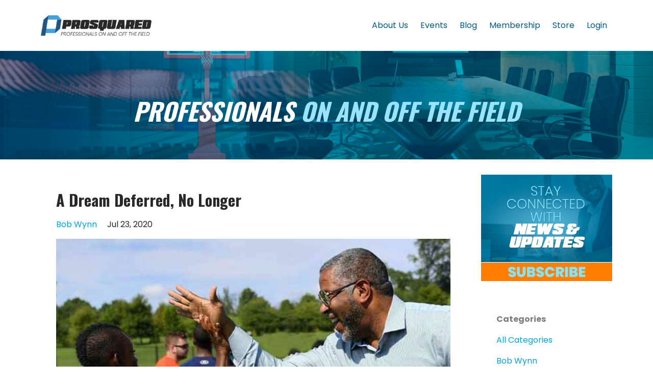

--- FILE ---
content_type: text/html; charset=utf-8
request_url: https://www.prosquaredllc.com/blog?tag=bob+wynn
body_size: 9128
content:
<!DOCTYPE html>
<html lang="en">
  <head>

    <!-- Title and description ================================================== -->
    
              <meta name="csrf-param" content="authenticity_token">
              <meta name="csrf-token" content="9lBgHIVu30Eb+HPLQjAnBjQGFtPIwE8shyetyw04sM61aeRSyll92mLQAO1sB9mVMVOeaiRHbONhdHWLGbJOdg==">
            
    <title>
      
        The Blog for Athletes Transitioning to Business Professionals
      
    </title>
    <meta charset="utf-8" />
    <meta content="IE=edge,chrome=1" http-equiv="X-UA-Compatible">
    <meta name="viewport" content="width=device-width, initial-scale=1, maximum-scale=1, user-scalable=no">
    

    <!-- Helpers ================================================== -->
    <meta property="og:type" content="website">
<meta property="og:url" content="https://www.prosquaredllc.com/blog?tag=bob+wynn">
<meta name="twitter:card" content="summary_large_image">

<meta property="og:title" content="The Blog for Athletes Transitioning to Business Professionals">
<meta name="twitter:title" content="The Blog for Athletes Transitioning to Business Professionals">



<meta property="og:image" content="https://kajabi-storefronts-production.kajabi-cdn.com/kajabi-storefronts-production/sites/26828/images/ClnJDHE5TMibTnAG8Qro_file.jpg">
<meta name="twitter:image" content="https://kajabi-storefronts-production.kajabi-cdn.com/kajabi-storefronts-production/sites/26828/images/ClnJDHE5TMibTnAG8Qro_file.jpg">


    <link href="https://kajabi-storefronts-production.kajabi-cdn.com/kajabi-storefronts-production/themes/435210/assets/favicon.png?1618942958621932?v=2" rel="shortcut icon" />
    <link rel="canonical" href="https://www.prosquaredllc.com/blog?tag=bob+wynn" />

    <!-- CSS ================================================== -->
    <link rel="stylesheet" href="https://maxcdn.bootstrapcdn.com/bootstrap/4.0.0-alpha.4/css/bootstrap.min.css" integrity="sha384-2hfp1SzUoho7/TsGGGDaFdsuuDL0LX2hnUp6VkX3CUQ2K4K+xjboZdsXyp4oUHZj" crossorigin="anonymous">
    <link rel="stylesheet" href="https://maxcdn.bootstrapcdn.com/font-awesome/4.5.0/css/font-awesome.min.css">
    
      <link href="//fonts.googleapis.com/css?family=Poppins:400,700,400italic,700italic|Oswald:400,700,400italic,700italic" rel="stylesheet" type="text/css">
    
    <link rel="stylesheet" media="screen" href="https://kajabi-app-assets.kajabi-cdn.com/assets/core-0d125629e028a5a14579c81397830a1acd5cf5a9f3ec2d0de19efb9b0795fb03.css" />
    <link rel="stylesheet" media="screen" href="https://kajabi-storefronts-production.kajabi-cdn.com/kajabi-storefronts-production/themes/435210/assets/styles.css?1618942958621932" />
    <link rel="stylesheet" media="screen" href="https://kajabi-storefronts-production.kajabi-cdn.com/kajabi-storefronts-production/themes/435210/assets/overrides.css?1618942958621932" />

    <!-- Full Bleed Or Container ================================================== -->
    

    <!-- Header hook ================================================== -->
    <link rel="alternate" type="application/rss+xml" title="The Blog for Athletes Transitioning to Business Professionals" href="https://www.prosquaredllc.com/blog.rss" /><script type="text/javascript">
  var Kajabi = Kajabi || {};
</script>
<script type="text/javascript">
  Kajabi.currentSiteUser = {
    "id" : "-1",
    "type" : "Guest",
    "contactId" : "",
  };
</script>
<script type="text/javascript">
  Kajabi.theme = {
    activeThemeName: "Premier Site",
    previewThemeId: null,
    editor: false
  };
</script>
<meta name="turbo-prefetch" content="false">
<style type="text/css">
  #editor-overlay {
    display: none;
    border-color: #2E91FC;
    position: absolute;
    background-color: rgba(46,145,252,0.05);
    border-style: dashed;
    border-width: 3px;
    border-radius: 3px;
    pointer-events: none;
    cursor: pointer;
    z-index: 10000000000;
  }
  .editor-overlay-button {
    color: white;
    background: #2E91FC;
    border-radius: 2px;
    font-size: 13px;
    margin-inline-start: -24px;
    margin-block-start: -12px;
    padding-block: 3px;
    padding-inline: 10px;
    text-transform:uppercase;
    font-weight:bold;
    letter-spacing:1.5px;

    left: 50%;
    top: 50%;
    position: absolute;
  }
</style>
<script src="https://kajabi-app-assets.kajabi-cdn.com/vite/assets/track_analytics-999259ad.js" crossorigin="anonymous" type="module"></script><link rel="modulepreload" href="https://kajabi-app-assets.kajabi-cdn.com/vite/assets/stimulus-576c66eb.js" as="script" crossorigin="anonymous">
<link rel="modulepreload" href="https://kajabi-app-assets.kajabi-cdn.com/vite/assets/track_product_analytics-9c66ca0a.js" as="script" crossorigin="anonymous">
<link rel="modulepreload" href="https://kajabi-app-assets.kajabi-cdn.com/vite/assets/stimulus-e54d982b.js" as="script" crossorigin="anonymous">
<link rel="modulepreload" href="https://kajabi-app-assets.kajabi-cdn.com/vite/assets/trackProductAnalytics-3d5f89d8.js" as="script" crossorigin="anonymous">      <script type="text/javascript">
        if (typeof (window.rudderanalytics) === "undefined") {
          !function(){"use strict";window.RudderSnippetVersion="3.0.3";var sdkBaseUrl="https://cdn.rudderlabs.com/v3"
          ;var sdkName="rsa.min.js";var asyncScript=true;window.rudderAnalyticsBuildType="legacy",window.rudderanalytics=[]
          ;var e=["setDefaultInstanceKey","load","ready","page","track","identify","alias","group","reset","setAnonymousId","startSession","endSession","consent"]
          ;for(var n=0;n<e.length;n++){var t=e[n];window.rudderanalytics[t]=function(e){return function(){
          window.rudderanalytics.push([e].concat(Array.prototype.slice.call(arguments)))}}(t)}try{
          new Function('return import("")'),window.rudderAnalyticsBuildType="modern"}catch(a){}
          if(window.rudderAnalyticsMount=function(){
          "undefined"==typeof globalThis&&(Object.defineProperty(Object.prototype,"__globalThis_magic__",{get:function get(){
          return this},configurable:true}),__globalThis_magic__.globalThis=__globalThis_magic__,
          delete Object.prototype.__globalThis_magic__);var e=document.createElement("script")
          ;e.src="".concat(sdkBaseUrl,"/").concat(window.rudderAnalyticsBuildType,"/").concat(sdkName),e.async=asyncScript,
          document.head?document.head.appendChild(e):document.body.appendChild(e)
          },"undefined"==typeof Promise||"undefined"==typeof globalThis){var d=document.createElement("script")
          ;d.src="https://polyfill-fastly.io/v3/polyfill.min.js?version=3.111.0&features=Symbol%2CPromise&callback=rudderAnalyticsMount",
          d.async=asyncScript,document.head?document.head.appendChild(d):document.body.appendChild(d)}else{
          window.rudderAnalyticsMount()}window.rudderanalytics.load("2apYBMHHHWpiGqicceKmzPebApa","https://kajabiaarnyhwq.dataplane.rudderstack.com",{})}();
        }
      </script>
      <script type="text/javascript">
        if (typeof (window.rudderanalytics) !== "undefined") {
          rudderanalytics.page({"account_id":"25529","site_id":"26828"});
        }
      </script>
      <script type="text/javascript">
        if (typeof (window.rudderanalytics) !== "undefined") {
          (function () {
            function AnalyticsClickHandler (event) {
              const targetEl = event.target.closest('a') || event.target.closest('button');
              if (targetEl) {
                rudderanalytics.track('Site Link Clicked', Object.assign(
                  {"account_id":"25529","site_id":"26828"},
                  {
                    link_text: targetEl.textContent.trim(),
                    link_href: targetEl.href,
                    tag_name: targetEl.tagName,
                  }
                ));
              }
            };
            document.addEventListener('click', AnalyticsClickHandler);
          })();
        }
      </script>
<meta name='site_locale' content='en'><style type="text/css">
  /* Font Awesome 4 */
  .fa.fa-twitter{
    font-family:sans-serif;
  }
  .fa.fa-twitter::before{
    content:"𝕏";
    font-size:1.2em;
  }

  /* Font Awesome 5 */
  .fab.fa-twitter{
    font-family:sans-serif;
  }
  .fab.fa-twitter::before{
    content:"𝕏";
    font-size:1.2em;
  }
</style>
<link rel="stylesheet" href="https://cdn.jsdelivr.net/npm/@kajabi-ui/styles@1.0.4/dist/kajabi_products/kajabi_products.css" />
<script type="module" src="https://cdn.jsdelivr.net/npm/@pine-ds/core@3.14.0/dist/pine-core/pine-core.esm.js"></script>
<script nomodule src="https://cdn.jsdelivr.net/npm/@pine-ds/core@3.14.0/dist/pine-core/index.esm.js"></script>

  </head>
  <body>
    <div class="container container--main">
      <div class="content-wrap">
        <div id="section-header" data-section-id="header"><!-- Header Variables -->



















<!-- KJB Settings Variables -->





<style>
  .header {
    background: #fff;
  }
  
    .header--dark a, .header--dark a:hover, .header--dark a:not([href]):not([tabindex]) {
      color: #005886;
    }
    .header--light a, .header--light a:hover, .header--light a:not([href]):not([tabindex]) {
      color: #005886;
    }
  
  .header .logo--text, .header--left .header-menu a {
    line-height: 40px;
  }
  .header .logo--image {
    height: 40px;
  }
  .header .logo img {
    max-height: 40px;
  }
  .announcement {
      background: #00a3e0;
      color: #99e3ff;
    }
  /*============================================================================
    #Header User Menu Styles
  ==============================================================================*/
  .header .user__dropdown {
    background: #fff;
    top: 71px;
  }
  .header--center .user__dropdown {
    top: 50px;
  }
  
    .header .user__dropdown a {
      color: #005886;
    }
  
  /*============================================================================
    #Header Responsive Styles
  ==============================================================================*/
  @media (max-width: 767px) {
    .header .logo--text {
      line-height: 40px;
    }
    .header .logo--image {
      max-height: 40px;
    }
    .header .logo img {
      max-height: 40px;
    }
    .header .header-ham {
      top: 20px;
    }
  }
</style>



  <!-- Announcement Variables -->






<!-- KJB Settings Variables -->


<style>
  .announcement {
    background: #00a3e0;
    color: #99e3ff;
  }
  a.announcement:hover {
    color: #99e3ff;
  }
</style>



  <div class="header header--light header--left" kjb-settings-id="sections_header_settings_background_color">
    <div class="container">
      
        <a href="/" class="logo logo--image">
          <img src="https://kajabi-storefronts-production.kajabi-cdn.com/kajabi-storefronts-production/themes/435210/settings_images/eLhhS8FESR61hnZOY6I3_PROSQUARED_FLAG_Logo640.png" kjb-settings-id="sections_header_settings_logo"/>
        </a>
      
      
        <div class="header-ham">
          <span></span>
          <span></span>
          <span></span>
        </div>
      
      <div kjb-settings-id="sections_header_settings_menu" class="header-menu">
        
          
            <a href="https://www.prosquaredllc.com/p/about-us">About Us</a>
          
            <a href="https://www.prosquaredllc.com/the-exponential-athlete">Events</a>
          
            <a href="https://www.prosquaredllc.com/blog">Blog</a>
          
            <a href="https://www.prosquaredllc.com/membership">Membership</a>
          
            <a href="https://store.prosquaredllc.com">Store</a>
          
        
        
        <!-- User Dropdown Variables -->





<!-- KJB Settings Variables -->






  <span kjb-settings-id="sections_header_settings_language_login"><a href="/login">Login</a></span>


      </div>
    </div>
  </div>


</div>
        


        <div id="section-hero_blog" data-section-id="hero_blog">
  










<style>
  
    .background-image--hero_blog {
      background-image: url(https://kajabi-storefronts-production.kajabi-cdn.com/kajabi-storefronts-production/themes/435210/settings_images/nX4X5Rl8SYC3t5u5HwlP_file.jpg);
    }
  
  .section--hero_blog {
    /*============================================================================
      #Background Color Override
    ==============================================================================*/
    background: rgba(0, 0, 0, 0);
    
      /*============================================================================
        #Text Color Override
      ==============================================================================*/
      color: #ffffff;
    
  }
</style>


  <div class="hero-background background-image background-image--hero_blog">
    <div class="section section--hero section--middle section--medium section--hero_blog" kjb-settings-id="sections_hero_blog_settings_overlay">
      <div class="container">
        <div class="row">
          
            <div class="col-sm-10 text-xs-center btn__spacing btn__spacing--center">
              <h1 kjb-settings-id="sections_hero_blog_settings_title"><i><font size="24">PROFESSIONALS<font color="#99e3ff"> ON AND OFF THE FIELD</i></font></font>  </h1>
<div kjb-settings-id="sections_hero_blog_settings_text">
  
</div>


            </div>
          
        </div>
      </div>
    </div>
  </div>


</div>
<div id="" class="section section--global">
  <div class="container">
    <div class="row section__row">
      <div class="section__body col-lg-9">
        <div id="section-blog_listing_body" data-section-id="blog_listing_body">
  
    <div class="panel blog fluid-video">
  <div class="panel__body">
    <h2 class="blog__title"><a href="/blog/a-dream-deferred-no-longer">A Dream Deferred, No Longer</a></h2>
    <div class="blog__info">
      
        <span class="blog__tags" kjb-settings-id="sections_blog_listing_body_settings_show_tags">
          
            
              <a href="https://www.prosquaredllc.com/blog?tag=bob+wynn">bob wynn</a>
            
          
        </span>
      
      
        <span class="blog__date" kjb-settings-id="sections_blog_listing_body_settings_show_date">Jul 23, 2020</span>
      
      
    </div>
    
    
  
    
      <a href="/blog/a-dream-deferred-no-longer"><img src="https://kajabi-storefronts-production.kajabi-cdn.com/kajabi-storefronts-production/blogs/9562/images/TISJBE6wR5mv2FpY4nHd_Screen_Shot_2020-07-23_at_8.25.55_AM.png" class="img-fluid"/></a>
    
  


    
    
    <div class="blog__conent"><p>Langston Hughes, in his <a href='https://allpoetry.com/Dream-Deferred'>poem</a>, “Dream Deferred”, conveyed the desperate hopelessness one experiences when life’s potential and aspirations go unmet.  Hughes’ poem, was written during the height of de jure and de facto racism. And that was in the wake of the three hundred and fifty years of enslavement followed by “Jim Crow”. This ominous and angst-ridden ode is arguably the precursor of today’s popular slogan, “No Justice, No Peace”.</p>
<p>Rising out of this contorted past, is a singular voice, so clear in its simplicity, and so redeeming in its intent, that we should not miss this messenger’s clarion call.  Robert F. Smith, in a seminal <a href='https://www.forbes.com/sites/nathanvardi/2020/06/19/the-2-solution-inside-billionaire-robert-smiths-bold-plan-to-funnel-billions-to-americas-black-owned-businesses/amp/'>speech</a> to the recent Forbes 400 Summit on Philanthropy virtual conference, spelled out a “reparative” blueprint for Corporate America that should be followed to a tee.</p>
<p>In the same year that we coincidentally recognize the pillaging of Greenwood aka Black Wall Street in Tulsa Oklahoma, Robert F. Smith admonished his C suite audience to spend the next ten yea...</p></div>
    <a class="blog__more" href="/blog/a-dream-deferred-no-longer" kjb-settings-id="sections_blog_listing_body_settings_read_more">Continue Reading...</a>
  </div>
</div>

  
    <div class="panel blog fluid-video">
  <div class="panel__body">
    <h2 class="blog__title"><a href="/blog/change-is-in-the-air">Change is in the Air!</a></h2>
    <div class="blog__info">
      
        <span class="blog__tags" kjb-settings-id="sections_blog_listing_body_settings_show_tags">
          
            
              <a href="https://www.prosquaredllc.com/blog?tag=bob+wynn">bob wynn</a>
            
          
        </span>
      
      
        <span class="blog__date" kjb-settings-id="sections_blog_listing_body_settings_show_date">Apr 07, 2020</span>
      
      
    </div>
    
    
  
    
      <a href="/blog/change-is-in-the-air"><img src="https://kajabi-storefronts-production.kajabi-cdn.com/kajabi-storefronts-production/blogs/9562/images/TxsN3cBxQzuUBnpS1Zei_Empty-New-York-Street_copy.png" class="img-fluid"/></a>
    
  


    
    
    <div class="blog__conent"><p><sub><em>Photo: Empty Street in Manhattan on March 15th, Jeenah Moon, Reuters </em></sub></p>
<p>This is certainly not a time for business as usual. The Covid Pandemic has forced us, as global citizens, to alter the very paradigm of our way of life.  The pandemic struck us to the core.  Factories shut down across the globe, millions of people lost their jobs, and global events have been postponed and even cancelled.  Our way of life has been interrupted to such a point that we can only shelter at home even while keeping physical distance from the ones we love. </p>
<p>The crazy part is that if that&apos;s the extent of our inconvenience we are the lucky ones because many people will lose more than a lifestyle. Some have or will lose their actual life.  </p>
<p>It’s amazing how our outlook on life is changing all of a sudden.  Things that we took for granted, such as enjoying a dinner out with friends, attending a ball game, going to a movie, or even making an impromptu stop at the grocery store – are all temporarily taboo or do...</p></div>
    <a class="blog__more" href="/blog/change-is-in-the-air" kjb-settings-id="sections_blog_listing_body_settings_read_more">Continue Reading...</a>
  </div>
</div>

  
    <div class="panel blog fluid-video">
  <div class="panel__body">
    <h2 class="blog__title"><a href="/blog/welcome-to-prosquared">Welcome to PROSQUARED, a Wealth Building Network for Athletes</a></h2>
    <div class="blog__info">
      
        <span class="blog__tags" kjb-settings-id="sections_blog_listing_body_settings_show_tags">
          
            
              <a href="https://www.prosquaredllc.com/blog?tag=bob+wynn">bob wynn</a>
            
              <a href="https://www.prosquaredllc.com/blog?tag=wealth+building">wealth building</a>
            
          
        </span>
      
      
        <span class="blog__date" kjb-settings-id="sections_blog_listing_body_settings_show_date">Apr 01, 2020</span>
      
      
    </div>
    
    
  <div class="video">
    <div class="video__wrapper">
      
<script>
  window._wq = window._wq || [];
  _wq.push({"8iodu8e6ar": JSON.parse('{\"playerColor\":\"#00a3e0\",\"stillUrl\":\"https://kajabi-storefronts-production.kajabi-cdn.com/kajabi-storefronts-production/blogs/9562/images/uAF5ivddSyCohO5LKjG0_file.jpg\",\"resumable\":true,\"autoPlay\":false}')});
</script>

<script charset="ISO-8859-1" src="//fast.wistia.com/assets/external/E-v1.js" async></script>


<div class="kjb-video-responsive">
  <div id="wistia_8iodu8e6ar"
    class="wistia_embed wistia_async_8iodu8e6ar "
    data-track-progress=""
    data-tracked-percent="">&nbsp;</div>
</div>

    </div>
  </div>


    
    
    <div class="blog__conent"><div class='page' title='Page 1'>
<div class='layoutArea'>
<div class='column'>
<p>Welcome to PROSQUARED, and welcome home.  That’s right, just as your physical home is designed to keep you warm and protected from the elements, PROSQUARED, as your virtual home is designed to connect you to education and resources that will accelerate your development into the enlightened and economically secure person and wealth creator that you have the right to become.</p>
<p>Hence the name, “PROSQUARED”.  Many of you have experienced intense and focused development in your sport – on the field, in the water, on the ice or snow, or on the court – but the system through which you were developed may not have been as dedicated to your development as a human being, wealth creator, and a contributor to society “beyond dribbling”.  PROSQUARED is your home and your foundation for a holistic approach to your personal growth.  We are the ecosystem that will engulf you in a protective and supportive network that will ensure that you are developed “off the field” just as intensively as others</p>...</div></div></div></div>
    <a class="blog__more" href="/blog/welcome-to-prosquared" kjb-settings-id="sections_blog_listing_body_settings_read_more">Continue Reading...</a>
  </div>
</div>

  
    <div class="panel blog fluid-video">
  <div class="panel__body">
    <h2 class="blog__title"><a href="/blog/prosquared-featured-in-madison-365-for-it-s-focus-on-wealth-creation">PROSQUARED Featured in Madison 365 for it's Focus on Wealth Creation</a></h2>
    <div class="blog__info">
      
        <span class="blog__tags" kjb-settings-id="sections_blog_listing_body_settings_show_tags">
          
            
              <a href="https://www.prosquaredllc.com/blog?tag=bob+wynn">bob wynn</a>
            
              <a href="https://www.prosquaredllc.com/blog?tag=prosquared+in+the+news">prosquared in the news</a>
            
          
        </span>
      
      
        <span class="blog__date" kjb-settings-id="sections_blog_listing_body_settings_show_date">Feb 24, 2016</span>
      
      
    </div>
    
    
  
    
      <a href="/blog/prosquared-featured-in-madison-365-for-it-s-focus-on-wealth-creation"><img src="https://kajabi-storefronts-production.kajabi-cdn.com/kajabi-storefronts-production/blogs/9562/images/v3EHTVtbTROGFPljUlry_Madison365Feb-ProSquared.jpg" class="img-fluid"/></a>
    
  


    
    
    <div class="blog__conent"><p>“A local group in Madison wants to help area young people plan for a future of financial independence. ProSquared works to teach students the importance of building personal wealth and making worthwhile investments for the benefit of the communities in which they live. Addressing, in particular, the interests of minority student athletes, this networking organization…” <a href='https://madison365.com/defining-a-culture-of-wealth-creation/' target='_blank' rel='noopener noreferrer'>Check out the full article!</a></p></div>
    <a class="blog__more" href="/blog/prosquared-featured-in-madison-365-for-it-s-focus-on-wealth-creation" kjb-settings-id="sections_blog_listing_body_settings_read_more">Continue Reading...</a>
  </div>
</div>

  
  


</div>
      </div>
      <div id="section-blog_sidebar" data-section-id="blog_sidebar">
  <div class="section__sidebar col-lg-3">
    
      
          <!-- Block Variables -->





<!-- KJB Settings Variables -->


<div class="panel panel--img">
  
    <a href="#two-step" target="_blank">
      <img src="https://kajabi-storefronts-production.kajabi-cdn.com/kajabi-storefronts-production/themes/435210/settings_images/ie3VN2qDQ3WWvrg6jNbi_News_And_Updates_Rail_CTA.png" class="img-fluid" kjb-settings-id="sections_blog_sidebar_blocks_1585616438665_settings_image"/>
    </a>
  
</div>

        
    
      
          <!-- Block Variables -->



<!-- KJB Settings Variables -->



<div class="panel" kjb-settings-id="sections_blog_sidebar_blocks_1486164426437_settings_heading">
  <div class="panel__body">
    <p class="panel__heading panel__heading--light" kjb-settings-id="sections_blog_sidebar_blocks_1486164426437_settings_heading">Categories</p>
    <a href="/blog" kjb-settings-id="sections_blog_sidebar_blocks_1486164426437_settings_all_tags">All Categories</a>
    
      
        <p><a href="https://www.prosquaredllc.com/blog?tag=bob+wynn" class="capitalize active">bob wynn</a></p>
      
    
      
        <p><a href="https://www.prosquaredllc.com/blog?tag=prosquared+in+the+news" class="capitalize">prosquared in the news</a></p>
      
    
      
        <p><a href="https://www.prosquaredllc.com/blog?tag=wealth+building" class="capitalize">wealth building</a></p>
      
    
  </div>
</div>

        
    
      
          <!-- Block Variables -->




<!-- KJB Settings Variables -->




<div class="panel" kjb-settings-id="sections_blog_sidebar_blocks_1486164430099_settings_heading">
  <div class="panel__body">
    <p class="panel__heading panel__heading--light" kjb-settings-id="sections_blog_sidebar_blocks_1486164430099_settings_heading">Recent Posts</p>
    
      <div class="recent-post">
        <a href="/blog/a-dream-deferred-no-longer" class="recent-post__title">A Dream Deferred, No Longer</a>
        
          <div class="recent-post__tags" kjb-settings-id="sections_blog_sidebar_blocks_1486164430099_settings_show_tags">
            
              <a href="https://www.prosquaredllc.com/blog?tag=bob+wynn">bob wynn</a>
            
          </div>
        
        
          <span class="recent-post__date" kjb-settings-id="sections_blog_sidebar_blocks_1486164430099_settings_show_date">Jul 23, 2020</span>
        
      </div>
    
      <div class="recent-post">
        <a href="/blog/change-is-in-the-air" class="recent-post__title">Change is in the Air!</a>
        
          <div class="recent-post__tags" kjb-settings-id="sections_blog_sidebar_blocks_1486164430099_settings_show_tags">
            
              <a href="https://www.prosquaredllc.com/blog?tag=bob+wynn">bob wynn</a>
            
          </div>
        
        
          <span class="recent-post__date" kjb-settings-id="sections_blog_sidebar_blocks_1486164430099_settings_show_date">Apr 07, 2020</span>
        
      </div>
    
      <div class="recent-post">
        <a href="/blog/welcome-to-prosquared" class="recent-post__title">Welcome to PROSQUARED, a Wealth Building Network for Athletes</a>
        
          <div class="recent-post__tags" kjb-settings-id="sections_blog_sidebar_blocks_1486164430099_settings_show_tags">
            
              <a href="https://www.prosquaredllc.com/blog?tag=bob+wynn">bob wynn</a>
            
              <a href="https://www.prosquaredllc.com/blog?tag=wealth+building">wealth building</a>
            
          </div>
        
        
          <span class="recent-post__date" kjb-settings-id="sections_blog_sidebar_blocks_1486164430099_settings_show_date">Apr 01, 2020</span>
        
      </div>
    
  </div>
</div>

        
    
      
          <!-- Block Variables -->





<!-- KJB Settings Variables -->


<div class="panel panel--img">
  
    <a href="#two-step" target="">
      <img src="https://kajabi-storefronts-production.kajabi-cdn.com/kajabi-storefronts-production/themes/435210/settings_images/VM7kF24SVmx6DWiGy4fW_Free_Member_Ship_Rail_CTA.png" class="img-fluid" kjb-settings-id="sections_blog_sidebar_blocks_1585615810938_settings_image"/>
    </a>
  
</div>

        
    
  </div>



</div>
    </div>
  </div>
</div>
        <div id="section-footer" data-section-id="footer">


<style>
  .container--main {
    background: #282828;
  }
  .footer {
    background: #282828;
  }
  
</style>

  <footer class="footer footer--dark footer--left" kjb-settings-id="sections_footer_settings_background_color">
    <div class="container">
      <div class="footer__text-container">
        
          <img src="https://kajabi-storefronts-production.kajabi-cdn.com/kajabi-storefronts-production/themes/435210/settings_images/jdAsmEz7SNClCgaDv7sC_PS_Logo_-_white.png" class="logo footer__logo" kjb-settings-id="sections_footer_settings_logo"/>
        
        
          <span kjb-settings-id="sections_footer_settings_copyright" class="footer__copyright">&copy; 2026 PROSQUARED LLC</span>
        
        
          <div class="footer__powered-by">
            <a target="_blank" rel="nofollow noopener" href="https://app.kajabi.com/r/i7TuQNMw?powered_by=true">Powered by Kajabi</a>
          </div>
        
        
          <div kjb-settings-id="sections_footer_settings_menu" class="footer__menu">
            
              <a class="footer__menu-item" href="https://www.trendingupstrategy.com/dedicated-entrepreneur">Developed by <b>Trending Up Strategy, LLC</b></a>
            
          </div>
        
      </div>
      <!-- Section Variables -->






















<!-- KJB Settings Variables -->

















<style>
  .footer .social-icons__icon,
  .footer .social-icons__icon:hover {
    color: #99e3ff;
  }
  .footer .social-icons--round .social-icons__icon ,
  .footer .social-icons--square .social-icons__icon {
    background-color: #00a3e0;
  }
</style>


  <div class="social-icons social-icons--round social-icons--left">
    <div class="social-icons__row">
      
        <a class="social-icons__icon fa fa-facebook" href="https://www.facebook.com/Pro-Squared-LLC-102421351421906" kjb-settings-id="sections_footer_settings_social_icon_link_facebook"></a>
      
      
        <a class="social-icons__icon fa fa-twitter" href="https://twitter.com/ProSquaredllc" kjb-settings-id="sections_footer_settings_social_icon_link_twitter"></a>
      
      
        <a class="social-icons__icon fa fa-instagram" href="https://www.instagram.com/prosquaredllc/" kjb-settings-id="sections_footer_settings_social_icon_link_instagram"></a>
      
      
        <a class="social-icons__icon fa fa-youtube" href="https://www.youtube.com/channel/UC9n9GmWyT4U8VcfijIimw_g" kjb-settings-id="sections_footer_settings_social_icon_link_youtube"></a>
      
      
        <a class="social-icons__icon fa fa-pinterest" href="https://www.pinterest.com/prosquaredllc/" kjb-settings-id="sections_footer_settings_social_icon_link_pinterest"></a>
      
      
      
      
      
      
        <a class="social-icons__icon fa fa-linkedin" href="https://www.linkedin.com/company/prosquaredllc" kjb-settings-id="sections_footer_settings_social_icon_link_linkedin"></a>
      
      
      
      
      
      
      
    </div>
  </div>


    </div>
  </footer>


</div>
      </div>
    </div>
    
      <div id="section-pop_exit" data-section-id="pop_exit">

  





</div>
    
    <div id="section-pop_two_step" data-section-id="pop_two_step">







<style>
  #two-step {
    display: none;
    /*============================================================================
      #Background Color Override
    ==============================================================================*/
    background: #fff;
    
      /*============================================================================
        #Text Color Override
      ==============================================================================*/
      color: ;
    
  }
</style>

<div id="two-step" class="pop pop--light">
  <a class="pop__close">
    Close
  </a>
  <div class="pop__content">
    <div class="pop__inner">
      <div class="pop__body">
        
          <div class="block--1492725498873">
            
                




<style>
  .block--1492725498873 .progress-wrapper .progress-bar {
    width: 50%;
    background-color: #00a3e0;
  }
  .block--1492725498873 .progress-wrapper .progress {
    background-color: #ecf1f3;
  }
</style>

<div class="progress-wrapper" kjb-settings-id="sections_pop_two_step_blocks_1492725498873_settings_show_progress">
  <p class="progress-percent" kjb-settings-id="sections_pop_two_step_blocks_1492725498873_settings_progress_text">50% Complete</p>
  <div class="progress">
    <div class="progress-bar progress-bar-striped" kjb-settings-id="sections_pop_two_step_blocks_1492725498873_settings_progress_percent"></div>
  </div>
</div>

              
          </div>
        
          <div class="block--1492725503624">
            
                <div kjb-settings-id="sections_pop_two_step_blocks_1492725503624_settings_text">
  <h3>Subscribe Now!</h3>
<p>Join our mailing list to receive the latest news and updates from our team.<br />Don't worry, your information will not be shared.</p>
</div>

            
          </div>
        
        
  <form data-parsley-validate="true" data-kjb-disable-on-submit="true" action="https://www.prosquaredllc.com/forms/355800/form_submissions" accept-charset="UTF-8" method="post"><input name="utf8" type="hidden" value="&#x2713;" autocomplete="off" /><input type="hidden" name="authenticity_token" value="QnFmYLRbzL8R0TOUQ0hebepMAHKyx1+61a4LbSdAzzAI8DAYYRPprQKK4ocBP3+U8GU5P0c2gEqkDgRUl0oWYQ==" autocomplete="off" /><input type="text" name="website_url" autofill="off" placeholder="Skip this field" style="display: none;" /><input type="hidden" name="kjb_fk_checksum" autofill="off" value="599092a881e8daf43c9d655040ca9c8a" />
    
    
    
    
    
    
    
    

    <style>
      /*============================================================================
        #Individual CTA Style
      ==============================================================================*/
      .btn--sections_pop_two_step_settings_btn_text.btn--solid {
        background: #00a3e0;
        border-color: #00a3e0;
        color: #fff;
      }
      .btn--sections_pop_two_step_settings_btn_text.btn--outline {
        border-color: #00a3e0;
        color: #00a3e0;
      }
    </style>
    <div class="pop__form" kjb-settings-id="sections_pop_two_step_settings_form">
      <input type="hidden" name="thank_you_url" value="https://www.prosquaredllc.com/blog">
      <div class="row optin optin--stacked">
        
          <div class="col-sm-12">
            <div class="text-field form-group"><input type="text" name="form_submission[name]" id="form_submission_name" value="" required="required" class="form-control" placeholder="Name" /></div>
          </div>
        
          <div class="col-sm-12">
            <div class="email-field form-group"><input required="required" class="form-control" placeholder="Email" type="email" name="form_submission[email]" id="form_submission_email" /></div>
          </div>
        
          <div class="col-sm-12">
            <div class="select-box-field form-group"><select name="form_submission[custom_1]" id="form_submission_custom_1" required="required" class="form-control" placeholder="Highest Level Athletic Participation "><option value="">Highest Level Athletic Participation </option><option value="High School">High School</option>
<option value="AAU">AAU</option>
<option value="Collegiate">Collegiate</option>
<option value="Professional">Professional</option>
<option value="Coach">Coach</option>
<option value="Parent of Athlete">Parent of Athlete</option>
<option value="Not an Athlete">Not an Athlete</option></select></div>
          </div>
        
          <div class="col-sm-12">
            <div class="select-box-field form-group"><select name="form_submission[custom_2]" id="form_submission_custom_2" required="required" class="form-control" placeholder="Primary Sport"><option value="">Primary Sport</option><option value="Basketball">Basketball</option>
<option value="Football">Football</option>
<option value="Baseball">Baseball</option>
<option value="Softball">Softball</option>
<option value="Track &amp; Field">Track &amp; Field</option>
<option value="Golf">Golf</option>
<option value="Soccer">Soccer</option>
<option value="Wrestling">Wrestling</option>
<option value="Other">Other</option></select></div>
          </div>
        
          <div class="col-sm-12">
            <div class="select-box-field form-group"><select name="form_submission[custom_3]" id="form_submission_custom_3" required="required" class="form-control" placeholder="Career/Professional Interest"><option value="">Career/Professional Interest</option><option value="Joining the Workforce (Getting a job)">Joining the Workforce (Getting a job)</option>
<option value="Buying a Business">Buying a Business</option>
<option value="Starting a Business">Starting a Business</option>
<option value="Being My Own Business">Being My Own Business</option>
<option value="Investing">Investing</option>
<option value="Coaching">Coaching</option>
<option value="Not Listed">Not Listed</option></select></div>
          </div>
        
          <div class="col-sm-12">
            <div class="text-field form-group"><input type="text" name="form_submission[address_state]" id="form_submission_address_state" value="" class="form-control" placeholder="State" /></div>
          </div>
        
        <div class="col-sm-12">
          <button class="btn btn--sections_pop_two_step_settings_btn_text btn--auto btn--solid btn-form" id="form-button" type="submit" kjb-settings-id="sections_pop_two_step_settings_btn_text">JOIN NOW! IT'S FREE</button>
        </div>
      </div>
    </div>
  </form>


      </div>
    </div>
  </div>
</div>

</div>

    <!-- Javascripts ================================================== -->
    <script src="https://kajabi-app-assets.kajabi-cdn.com/assets/core-138bf53a645eb18eb9315f716f4cda794ffcfe0d65f16ae1ff7b927f8b23e24f.js"></script>
    <script charset='ISO-8859-1' src='https://fast.wistia.com/assets/external/E-v1.js'></script>
    <script charset='ISO-8859-1' src='https://fast.wistia.com/labs/crop-fill/plugin.js'></script>
    <script src="https://cdnjs.cloudflare.com/ajax/libs/ouibounce/0.0.12/ouibounce.min.js"></script>
    <script src="https://cdnjs.cloudflare.com/ajax/libs/slick-carousel/1.6.0/slick.min.js"></script>
    <script src="https://kajabi-storefronts-production.kajabi-cdn.com/kajabi-storefronts-production/themes/435210/assets/scripts.js?1618942958621932"></script>
    <script src="https://www.atlasestateagents.co.uk/javascript/tether.min.js"></script><!-- Tether for Bootstrap -->
    <script src="https://maxcdn.bootstrapcdn.com/bootstrap/4.0.0-alpha.4/js/bootstrap.min.js" integrity="sha384-VjEeINv9OSwtWFLAtmc4JCtEJXXBub00gtSnszmspDLCtC0I4z4nqz7rEFbIZLLU" crossorigin="anonymous"></script>
    <script id="dsq-count-scr" src="//.disqus.com/count.js" async=""></script>
  </body>
</html>